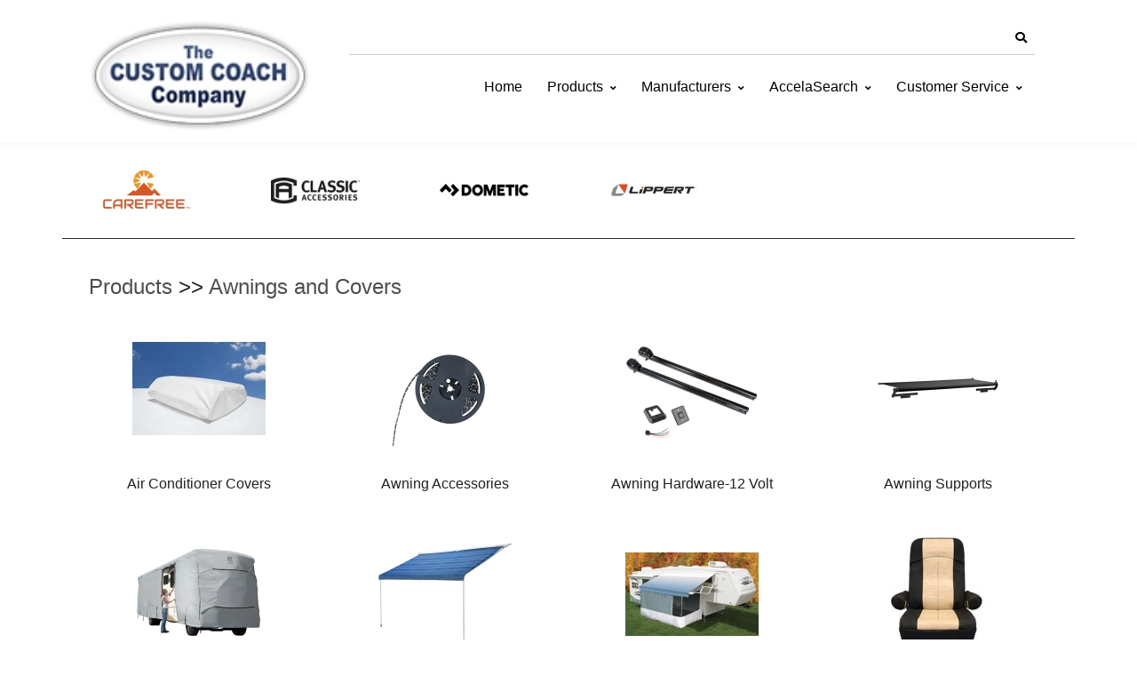

--- FILE ---
content_type: text/html; charset=UTF-8
request_url: https://store.customcoachonline.com/index.php?p=drilldown&ProdClass=Awnings%20and%20Covers
body_size: 77831
content:
	<style type="text/css">
		.heading, .heading-left {
			background-color: #4D4D4D !important; 
			color: #FFFFFF !important;
			font-weight: bold;
			padding: 2px 0 2px 0;
		}
		
		.heading { margin-bottom: 4px; }
		
		.heading-left { padding-left: 5px; }
		
		#product-information { border: 1px solid #4D4D4D; }
		
		.h-separator { 
			border-top: 1px solid #4D4D4D; 
			margin-bottom: 4px; 
		}
		
		.footer_ui {
			background-color: #262626 !important;
			color: #FFFFFF !important;
		}
		
		.footer_font {
			color: #FFFFFF !important;
		}
		
		.ui_link, .header-icon {
			color: #4D4D4D;
		}
		
		.ui_link:hover, .ui_link:active, .header-icon:hover, .header-icon:active {
			color: #808080;
		}
		
		.btn-ui {
			background-color: #262626 !important;
			color: #FFFFFF !important;
			border: none !important;
		}
		
		.link-btn, .formbutton {
			padding: 4px;
			color: #FFF;
			background-color: #808080;
			border: none;
			border-radius: 5px;
			-webkit-border-radius: 5px;
			font-weight: bold;
			cursor: pointer;
			text-decoration: none;
			display: block;
			width: 40%;
		}
		
		.link-btn:hover, .link-btn:active, .formbutton:hover {
			color: #FFFFFF;
			background-color: #4D4D4D; 
		}
		
		.breadcrumb-ui { 
			color: #4D4D4D;
		}
		
		.breadcrumb-ui:hover { 
			color: #808080;
		}
		
		#cartmessage {
			width: 100%;
			padding: 2px 0 2px 0;
			font-size: 12px;
			font-weight: bold;
			color: 	#000000 !important;
			margin-bottom: 4px;
		}
		
		.drop-menu {
			color: #000000 !important;
			background-color: #E6E6E6 !important;	
		}
		
		.menu_font_color, .header-icon {
			color: #000000 !important;
		}
		
		.menu_font_color:hover, .header-icon:hover {
			color: #8C8C8C !important;
		}
		
		.header_color  {
			background-color: #FFFFFF !important;
		}
		
		.u-header__sub-menu {
			border-top: 0.1875rem solid #8C8C8C !important;
		}
		
		.custom-radio .custom-control-input:checked ~ .custom-control-label::before {
			background-color: #4D4D4D !important;
		}
		
		.bl-head { 
			border-bottom: 1px solid #4D4D4D; 
			margin-bottom: 4px;
			font-size: 14px; 
			font-weight: bold;
		}
		
		.bl-list label { width: 80px; }
		
		.mystore-head {
			font-size: 18px;
			font-weight: bold;
			padding: 10px 0 5px 0;
			color: 	#000000 !important;	
		}
		
		.mystore-form { font-size: 14px; padding-left: 5px; }
		.mystore-form label { width: 12em; font-size: 14px; margin: 2px 0 2px 0; }
		.mystore-form input, select {
			font-size: 14px;
			height: 28px;
			margin: 2px 0 2px 0;
			padding: 0 4px 0 4px;
			border: 1px solid #000000;
			
		}
		
		.mystore-form input[type=text], input[type=password], select {
			width: 300px;
		}
		
		.mystore-form input:focus { 
			border: 1px solid #4D4D4D;
		}
		
		input, textarea, select {
			border-color: #4D4D4D !important;
		}
		
		input:focus, textarea:focus, select:focus {
			border-color: #808080 !important;
		}
	</style>
	<!DOCTYPE html>
	<html lang="en">
	<head>
	<meta charset="utf-8">
	<meta name="viewport" content="width=device-width, initial-scale=1, shrink-to-fit=no">
	<title>The Custom Coach | Awnings and Covers</title>
	<meta name="description" content="Awnings and Covers" />
	
	<!--
	<link rel="apple-touch-icon" sizes="180x180" href="favs/apple-touch-icon.png">
	<link rel="icon" type="image/png" sizes="32x32" href="favs/favicon-32x32.png">
	<link rel="icon" type="image/png" sizes="16x16" href="favs/favicon-16x16.png">
	<link rel="manifest" href="favs/site.webmanifest">
	<link rel="mask-icon" href="favs/safari-pinned-tab.svg" color="#5bbad5">
	<link rel="shortcut icon" href="favs/favicon.ico">
	-->
	<meta name="msapplication-TileColor" content="#da532c">
	<meta name="msapplication-config" content="favs/browserconfig.xml">
	<meta name="theme-color" content="#ffffff">
	<meta name="robots" content="index,follow">
	
	
	<link href="https://fonts.googleapis.com/css?family=Open+Sans:300,300i,700" rel="stylesheet">
	<link rel="stylesheet" href="css/fontawesome-all.min.css">
	<link rel="stylesheet" href="css/animate.min.css">
	<link rel="stylesheet" href="css/hs.megamenu.css">
	<link rel="stylesheet" href="css/jquery.mCustomScrollbar.css">
	<link rel="stylesheet" href="css/jquery.fancybox.min.css">
	<link rel="stylesheet" href="css/custombox.min.css">
	<link rel="stylesheet" href="css/slick.css">
	<link rel="stylesheet" href="css/jquery.raty.css">
    <link rel="stylesheet" href="css/colors.css" id="colorsheet">
	<link rel="stylesheet" href="css/theme.css">
	<link rel="stylesheet" href="css/keller.css">
	<link rel="stylesheet" href="css/video-js.css">
	<link rel="stylesheet" href="css/lightbox.css">
	
	<script type="text/javascript" src="js/prototype.js"></script>
	<script type="text/javascript" src="js/scriptaculous.js?load=effects"></script>
	<script src="js/jquery.min.js"></script>
	<script>
		var $j = jQuery.noConflict();
	</script>
	
	<script type="text/javascript" src="js/lightbox.js"></script>
	
	</head>

	<body>

	<!-- ========== HEADER ========== -->
	<header id="header" class="u-header">
	<div class="u-header__section" style="background-color: #FFFFFF;"><div class="container row" style="margin: 0 auto; padding-top: 10px;"><div class="container col-lg-3 col-md-12 col-sm-12">	<a class="navbar-brand u-header__navbar-brand" href="http://www.customcoachonline.com/" aria-label="The Custom Coach">
										<img class="u-header__navbar-brand-default" src="https://store.customcoachonline.com/_include/get_image.php?table=header&id=41&size=header" alt="The Custom Coach">
									</a></div>
			<div class="col-lg-9 col-md-12 col-sm-12 justify-content-end">
			<!-- Topbar -->
			<div class="container u-header__hide-content pt-3">
			
				<div class="topbar d-flex justify-content-end">
	
					<ul class="list-inline ml-2 mb-0">
						<!-- Search -->
						<li class="list-inline-item">
							<a id="searchInvoker" class="btn btn-sm btn-icon btn-text-secondary" href="javascript:;" role="button" aria-controls="search" aria-haspopup="true" aria-expanded="false" data-unfold-target="#search" data-unfold-type="css-animation" data-unfold-duration="300" data-unfold-delay="300" data-unfold-hide-on-scroll="true" data-unfold-animation-in="slideInUp" data-unfold-animation-out="fadeOut">
								<span class="fas fa-search btn-icon__inner header-icon"></span>
							</a>
							<div id="search" class="dropdown-menu dropdown-unfold dropdown-menu-right col-12" aria-labelledby="searchInvoker">
								<form class="js-focus-state input-group px-3" action="index.php">
									<input id="searchbox" name="content" class="form-control" type="search" placeholder="Search" autocomplete="off">
									<div class="input-group-append">
										<button class="btn btn-primary btn-ui" type="button" onclick="this.form.submit();">Search</button>
									</div>
									<div id="search_ajax" class="col-12" style="display: hidden; color: #000;"></div>
									<input type="hidden" name="p" value="search">
								</form>
							</div>
						</li>
						<!-- / Search -->
										</ul>		</div>	</div><!-- / Topbar --><div id="logoAndNav" class="container"><nav class="js-mega-menu navbar navbar-expand-md u-header__navbar u-header__navbar--no-space justify-content-end">	<button type="button" class="navbar-toggler btn u-hamburger" aria-label="Toggle navigation" aria-expanded="false" aria-controls="navBar" data-toggle="collapse" data-target="#navBar">
										<span id="hamburgerTrigger" class="u-hamburger__box">
											<span class="u-hamburger__inner"></span>
										</span>
									</button>
<!-- Navigation -->
		<div id="navBar" class="collapse navbar-collapse u-header__navbar-collapse">
			<ul class="navbar-nav u-header__navbar-nav"><li class="nav-item u-header__nav-item"> <a class="nav-link u-header__nav-link menu_font_color" href="https://store.customcoachonline.com">Home</a> </li><li class="nav-item hs-has-sub-menu u-header__nav-item" data-event="hover" data-animation-in="slideInUp" data-animation-out="fadeOut"> <a id="dropdownMegaMenuWithDropdown" class="nav-link u-header__nav-link u-header__nav-link-toggle menu_font_color" href="https://store.customcoachonline.com/index.php?p=drilldown" aria-haspopup="true" aria-expanded="false" aria-labelledby="dropdownSubMenuWithDropdown">Products</a><ul id="dropdownSubMenuWithDropdown" class="hs-sub-menu u-header__sub-menu drop-menu" aria-labelledby="dropdownMegaMenuWithDropdown" style="min-width: 230px; max-height: 750px; overflow: auto;"><li><a class="nav-link u-header__sub-menu-nav-link menu_font_color" href="https://store.customcoachonline.com/index.php?p=drilldown&ProdClass=Accessories and Conveniences">Accessories and Conveniences</a></li><li><a class="nav-link u-header__sub-menu-nav-link menu_font_color" href="https://store.customcoachonline.com/index.php?p=drilldown&ProdClass=Antennas, Radios and Electronics">Antennas, Radios and Electronics</a></li><li><a class="nav-link u-header__sub-menu-nav-link menu_font_color" href="https://store.customcoachonline.com/index.php?p=drilldown&ProdClass=Appliance and Accessories">Appliance and Accessories</a></li><li><a class="nav-link u-header__sub-menu-nav-link menu_font_color" href="https://store.customcoachonline.com/index.php?p=drilldown&ProdClass=Awnings and Covers">Awnings and Covers</a></li><li><a class="nav-link u-header__sub-menu-nav-link menu_font_color" href="https://store.customcoachonline.com/index.php?p=drilldown&ProdClass=Cleaners, Maintenance, Paints and Resins">Cleaners, Maintenance, Paints and Resins</a></li><li><a class="nav-link u-header__sub-menu-nav-link menu_font_color" href="https://store.customcoachonline.com/index.php?p=drilldown&ProdClass=Electrical">Electrical</a></li><li><a class="nav-link u-header__sub-menu-nav-link menu_font_color" href="https://store.customcoachonline.com/index.php?p=drilldown&ProdClass=Hardware">Hardware</a></li><li><a class="nav-link u-header__sub-menu-nav-link menu_font_color" href="https://store.customcoachonline.com/index.php?p=drilldown&ProdClass=Lights">Lights</a></li><li><a class="nav-link u-header__sub-menu-nav-link menu_font_color" href="https://store.customcoachonline.com/index.php?p=drilldown&ProdClass=LP Gas">LP Gas</a></li><li><a class="nav-link u-header__sub-menu-nav-link menu_font_color" href="https://store.customcoachonline.com/index.php?p=drilldown&ProdClass=Plumbing">Plumbing</a></li><li><a class="nav-link u-header__sub-menu-nav-link menu_font_color" href="https://store.customcoachonline.com/index.php?p=drilldown&ProdClass=Replacement Parts">Replacement Parts</a></li><li><a class="nav-link u-header__sub-menu-nav-link menu_font_color" href="https://store.customcoachonline.com/index.php?p=drilldown&ProdClass=Tanks and Accessories">Tanks and Accessories</a></li><li><a class="nav-link u-header__sub-menu-nav-link menu_font_color" href="https://store.customcoachonline.com/index.php?p=drilldown&ProdClass=Towing">Towing</a></li><li><a class="nav-link u-header__sub-menu-nav-link menu_font_color" href="https://store.customcoachonline.com/index.php?p=drilldown&ProdClass=Trailer Hitches">Trailer Hitches</a></li><li><a class="nav-link u-header__sub-menu-nav-link menu_font_color" href="https://store.customcoachonline.com/index.php?p=drilldown&ProdClass=Trailering and Safety">Trailering and Safety</a></li><li><a class="nav-link u-header__sub-menu-nav-link menu_font_color" href="https://store.customcoachonline.com/index.php?p=drilldown&ProdClass=Undercarriage">Undercarriage</a></li><li><a class="nav-link u-header__sub-menu-nav-link menu_font_color" href="https://store.customcoachonline.com/index.php?p=drilldown&ProdClass=Vents and Molding">Vents and Molding</a></li></ul><li class="nav-item hs-has-sub-menu u-header__nav-item" data-event="hover" data-animation-in="slideInUp" data-animation-out="fadeOut"> <a id="dropdownMegaMenuWithDropdown" class="nav-link u-header__nav-link u-header__nav-link-toggle menu_font_color" href="https://store.customcoachonline.com/index.php?p=manufacturers" aria-haspopup="true" aria-expanded="false" aria-labelledby="dropdownSubMenuWithDropdown">Manufacturers</a><ul id="dropdownSubMenuWithDropdown" class="hs-sub-menu u-header__sub-menu drop-menu" aria-labelledby="dropdownMegaMenuWithDropdown" style="min-width: 230px; max-height: 750px; overflow: auto;"><li><a class="nav-link u-header__sub-menu-nav-link menu_font_color" href="https://store.customcoachonline.com/index.php?p=drilldown&MfrNum=20102">3M Company</a></li><li><a class="nav-link u-header__sub-menu-nav-link menu_font_color" href="https://store.customcoachonline.com/index.php?p=drilldown&MfrNum=21179">Aamstrand Ropes & Twines, INC.</a></li><li><a class="nav-link u-header__sub-menu-nav-link menu_font_color" href="https://store.customcoachonline.com/index.php?p=drilldown&MfrNum=20123">Acuva Technologies Usa, INC</a></li><li><a class="nav-link u-header__sub-menu-nav-link menu_font_color" href="https://store.customcoachonline.com/index.php?p=drilldown&MfrNum=20314">ADCO</a></li><li><a class="nav-link u-header__sub-menu-nav-link menu_font_color" href="https://store.customcoachonline.com/index.php?p=drilldown&MfrNum=20116">Alpha Systems LLC</a></li><li><a class="nav-link u-header__sub-menu-nav-link menu_font_color" href="https://store.customcoachonline.com/index.php?p=drilldown&MfrNum=20111">Ameri-kart Corp.</a></li><li><a class="nav-link u-header__sub-menu-nav-link menu_font_color" href="https://store.customcoachonline.com/index.php?p=drilldown&MfrNum=30150">Anderson Marine</a></li><li><a class="nav-link u-header__sub-menu-nav-link menu_font_color" href="https://store.customcoachonline.com/index.php?p=drilldown&MfrNum=20114">Antennatek, INC</a></li><li><a class="nav-link u-header__sub-menu-nav-link menu_font_color" href="https://store.customcoachonline.com/index.php?p=drilldown&MfrNum=20016">AP Products</a></li><li><a class="nav-link u-header__sub-menu-nav-link menu_font_color" href="https://store.customcoachonline.com/index.php?p=drilldown&MfrNum=30191">Asa / Jensen</a></li><li><a class="nav-link u-header__sub-menu-nav-link menu_font_color" href="https://store.customcoachonline.com/index.php?p=drilldown&MfrNum=10188">Attwood Corporation</a></li><li><a class="nav-link u-header__sub-menu-nav-link menu_font_color" href="https://store.customcoachonline.com/index.php?p=drilldown&MfrNum=20188">Atwood Mobile Products LLC</a></li><li><a class="nav-link u-header__sub-menu-nav-link menu_font_color" href="https://store.customcoachonline.com/index.php?p=drilldown&MfrNum=20213">B & B Molders</a></li><li><a class="nav-link u-header__sub-menu-nav-link menu_font_color" href="https://store.customcoachonline.com/index.php?p=drilldown&MfrNum=20122">B & W Trailer Hitches</a></li><li><a class="nav-link u-header__sub-menu-nav-link menu_font_color" href="https://store.customcoachonline.com/index.php?p=drilldown&MfrNum=21466">Bal</a></li><li><a class="nav-link u-header__sub-menu-nav-link menu_font_color" href="https://store.customcoachonline.com/index.php?p=drilldown&MfrNum=22040">Bargman</a></li><li><a class="nav-link u-header__sub-menu-nav-link menu_font_color" href="https://store.customcoachonline.com/index.php?p=drilldown&MfrNum=20207">Barker Mfg Co INC</a></li><li><a class="nav-link u-header__sub-menu-nav-link menu_font_color" href="https://store.customcoachonline.com/index.php?p=drilldown&MfrNum=10206">Bearing Buddy, INC.</a></li><li><a class="nav-link u-header__sub-menu-nav-link menu_font_color" href="https://store.customcoachonline.com/index.php?p=drilldown&MfrNum=10203">Bep</a></li><li><a class="nav-link u-header__sub-menu-nav-link menu_font_color" href="https://store.customcoachonline.com/index.php?p=drilldown&MfrNum=30915">Bio-kleen Products,inc</a></li><li><a class="nav-link u-header__sub-menu-nav-link menu_font_color" href="https://store.customcoachonline.com/index.php?p=drilldown&MfrNum=20220">Blu Tech RV</a></li><li><a class="nav-link u-header__sub-menu-nav-link menu_font_color" href="https://store.customcoachonline.com/index.php?p=drilldown&MfrNum=30212">Bludot, INC.</a></li><li><a class="nav-link u-header__sub-menu-nav-link menu_font_color" href="https://store.customcoachonline.com/index.php?p=drilldown&MfrNum=10201">Blue Ox</a></li><li><a class="nav-link u-header__sub-menu-nav-link menu_font_color" href="https://store.customcoachonline.com/index.php?p=drilldown&MfrNum=10955">Boatbuckle</a></li><li><a class="nav-link u-header__sub-menu-nav-link menu_font_color" href="https://store.customcoachonline.com/index.php?p=drilldown&MfrNum=20214">Brandmotion</a></li><li><a class="nav-link u-header__sub-menu-nav-link menu_font_color" href="https://store.customcoachonline.com/index.php?p=drilldown&MfrNum=20221">Bugslide</a></li><li><a class="nav-link u-header__sub-menu-nav-link menu_font_color" href="https://store.customcoachonline.com/index.php?p=drilldown&MfrNum=30204">Bulldog</a></li><li><a class="nav-link u-header__sub-menu-nav-link menu_font_color" href="https://store.customcoachonline.com/index.php?p=drilldown&MfrNum=20286">Bussman Division</a></li><li><a class="nav-link u-header__sub-menu-nav-link menu_font_color" href="https://store.customcoachonline.com/index.php?p=drilldown&MfrNum=20225">Buyers Products Company</a></li><li><a class="nav-link u-header__sub-menu-nav-link menu_font_color" href="https://store.customcoachonline.com/index.php?p=drilldown&MfrNum=10307">C. E. Smith Co., INC</a></li><li><a class="nav-link u-header__sub-menu-nav-link menu_font_color" href="https://store.customcoachonline.com/index.php?p=drilldown&MfrNum=10321">C. T. Johnson Enterprises</a></li><li><a class="nav-link u-header__sub-menu-nav-link menu_font_color" href="https://store.customcoachonline.com/index.php?p=drilldown&MfrNum=30310">Camco Mfg INC</a></li><li><a class="nav-link u-header__sub-menu-nav-link menu_font_color" href="https://store.customcoachonline.com/index.php?p=drilldown&MfrNum=20316">Camp Casual</a></li><li><a class="nav-link u-header__sub-menu-nav-link menu_font_color" href="https://store.customcoachonline.com/index.php?p=drilldown&MfrNum=20805">Camp Champ</a></li><li><a class="nav-link u-header__sub-menu-nav-link menu_font_color" href="https://store.customcoachonline.com/index.php?p=drilldown&MfrNum=20301">Campbell Manufact.inc.</a></li><li><a class="nav-link u-header__sub-menu-nav-link menu_font_color" href="https://store.customcoachonline.com/index.php?p=drilldown&MfrNum=20303">Carefree Of Colorado</a></li><li><a class="nav-link u-header__sub-menu-nav-link menu_font_color" href="https://store.customcoachonline.com/index.php?p=drilldown&MfrNum=20322">CBF Manufacturing LLC</a></li><li><a class="nav-link u-header__sub-menu-nav-link menu_font_color" href="https://store.customcoachonline.com/index.php?p=drilldown&MfrNum=20309">Cipa Usa</a></li><li><a class="nav-link u-header__sub-menu-nav-link menu_font_color" href="https://store.customcoachonline.com/index.php?p=drilldown&MfrNum=20311">Cki Solutions</a></li><li><a class="nav-link u-header__sub-menu-nav-link menu_font_color" href="https://store.customcoachonline.com/index.php?p=drilldown&MfrNum=30121">Classic Accessories</a></li><li><a class="nav-link u-header__sub-menu-nav-link menu_font_color" href="https://store.customcoachonline.com/index.php?p=drilldown&MfrNum=20365">Coghlans Ltd</a></li><li><a class="nav-link u-header__sub-menu-nav-link menu_font_color" href="https://store.customcoachonline.com/index.php?p=drilldown&MfrNum=20312">Coleman Air Conditioners And Parts</a></li><li><a class="nav-link u-header__sub-menu-nav-link menu_font_color" href="https://store.customcoachonline.com/index.php?p=drilldown&MfrNum=20538">Coleman Cable Systems,in</a></li><li><a class="nav-link u-header__sub-menu-nav-link menu_font_color" href="https://store.customcoachonline.com/index.php?p=drilldown&MfrNum=20625">Cone Fork</a></li><li><a class="nav-link u-header__sub-menu-nav-link menu_font_color" href="https://store.customcoachonline.com/index.php?p=drilldown&MfrNum=20315">Convert-a-ball Dist.co.</a></li><li><a class="nav-link u-header__sub-menu-nav-link menu_font_color" href="https://store.customcoachonline.com/index.php?p=drilldown&MfrNum=30365">CRC Chemicals Usa</a></li><li><a class="nav-link u-header__sub-menu-nav-link menu_font_color" href="https://store.customcoachonline.com/index.php?p=drilldown&MfrNum=20307">Creative Products Group</a></li><li><a class="nav-link u-header__sub-menu-nav-link menu_font_color" href="https://store.customcoachonline.com/index.php?p=drilldown&MfrNum=20320">Curt Manufacturing</a></li><li><a class="nav-link u-header__sub-menu-nav-link menu_font_color" href="https://store.customcoachonline.com/index.php?p=drilldown&MfrNum=30501">Deka</a></li><li><a class="nav-link u-header__sub-menu-nav-link menu_font_color" href="https://store.customcoachonline.com/index.php?p=drilldown&MfrNum=20407">Demco Spare Parts</a></li><li><a class="nav-link u-header__sub-menu-nav-link menu_font_color" href="https://store.customcoachonline.com/index.php?p=drilldown&MfrNum=20408">Demco Towing Products</a></li><li><a class="nav-link u-header__sub-menu-nav-link menu_font_color" href="https://store.customcoachonline.com/index.php?p=drilldown&MfrNum=20406">Demco Trailer Parts</a></li><li><a class="nav-link u-header__sub-menu-nav-link menu_font_color" href="https://store.customcoachonline.com/index.php?p=drilldown&MfrNum=20418">Denver Mattress</a></li><li><a class="nav-link u-header__sub-menu-nav-link menu_font_color" href="https://store.customcoachonline.com/index.php?p=drilldown&MfrNum=21631">Dexter Axle Co.</a></li><li><a class="nav-link u-header__sub-menu-nav-link menu_font_color" href="https://store.customcoachonline.com/index.php?p=drilldown&MfrNum=10405">Dexter Marine Products Of Georgia Lc</a></li><li><a class="nav-link u-header__sub-menu-nav-link menu_font_color" href="https://store.customcoachonline.com/index.php?p=drilldown&MfrNum=30401">Diamond Group</a></li><li><a class="nav-link u-header__sub-menu-nav-link menu_font_color" href="https://store.customcoachonline.com/index.php?p=drilldown&MfrNum=20409">Dicor Corp.</a></li><li><a class="nav-link u-header__sub-menu-nav-link menu_font_color" href="https://store.customcoachonline.com/index.php?p=drilldown&MfrNum=20414">Dinosaur Electronics</a></li><li><a class="nav-link u-header__sub-menu-nav-link menu_font_color" href="https://store.customcoachonline.com/index.php?p=drilldown&MfrNum=30418">Direct Line Industries</a></li><li><a class="nav-link u-header__sub-menu-nav-link menu_font_color" href="https://store.customcoachonline.com/index.php?p=drilldown&MfrNum=60409">Diversified Business Forms, INC.</a></li><li><a class="nav-link u-header__sub-menu-nav-link menu_font_color" href="https://store.customcoachonline.com/index.php?p=drilldown&MfrNum=20412">Dometic</a></li><li><a class="nav-link u-header__sub-menu-nav-link menu_font_color" href="https://store.customcoachonline.com/index.php?p=drilldown&MfrNum=21941">Dometic / Sealand</a></li><li><a class="nav-link u-header__sub-menu-nav-link menu_font_color" href="https://store.customcoachonline.com/index.php?p=drilldown&MfrNum=20423">Draw-tite</a></li><li><a class="nav-link u-header__sub-menu-nav-link menu_font_color" href="https://store.customcoachonline.com/index.php?p=drilldown&MfrNum=21521">Dream Line Mattress</a></li><li><a class="nav-link u-header__sub-menu-nav-link menu_font_color" href="https://store.customcoachonline.com/index.php?p=drilldown&MfrNum=20421">Duo-form Plastics</a></li><li><a class="nav-link u-header__sub-menu-nav-link menu_font_color" href="https://store.customcoachonline.com/index.php?p=drilldown&MfrNum=31618">Dupage Products Group</a></li><li><a class="nav-link u-header__sub-menu-nav-link menu_font_color" href="https://store.customcoachonline.com/index.php?p=drilldown&MfrNum=20403">Dura Faucet</a></li><li><a class="nav-link u-header__sub-menu-nav-link menu_font_color" href="https://store.customcoachonline.com/index.php?p=drilldown&MfrNum=30487">Dutton Lainson</a></li><li><a class="nav-link u-header__sub-menu-nav-link menu_font_color" href="https://store.customcoachonline.com/index.php?p=drilldown&MfrNum=20518">Easy Reach Supply, LLC</a></li><li><a class="nav-link u-header__sub-menu-nav-link menu_font_color" href="https://store.customcoachonline.com/index.php?p=drilldown&MfrNum=30818">Eco Trail St</a></li><li><a class="nav-link u-header__sub-menu-nav-link menu_font_color" href="https://store.customcoachonline.com/index.php?p=drilldown&MfrNum=20519">Elkhart Steel Service, INC.</a></li><li><a class="nav-link u-header__sub-menu-nav-link menu_font_color" href="https://store.customcoachonline.com/index.php?p=drilldown&MfrNum=20118">Empire Faucet</a></li><li><a class="nav-link u-header__sub-menu-nav-link menu_font_color" href="https://store.customcoachonline.com/index.php?p=drilldown&MfrNum=31301">Energizer Power Equipment</a></li><li><a class="nav-link u-header__sub-menu-nav-link menu_font_color" href="https://store.customcoachonline.com/index.php?p=drilldown&MfrNum=20508">Enhanced Technologies INC.</a></li><li><a class="nav-link u-header__sub-menu-nav-link menu_font_color" href="https://store.customcoachonline.com/index.php?p=drilldown&MfrNum=20560">Epco Products, INC.</a></li><li><a class="nav-link u-header__sub-menu-nav-link menu_font_color" href="https://store.customcoachonline.com/index.php?p=drilldown&MfrNum=20512">Ets International, LLC</a></li><li><a class="nav-link u-header__sub-menu-nav-link menu_font_color" href="https://store.customcoachonline.com/index.php?p=drilldown&MfrNum=20602">Fabulous Operating Products, LLC</a></li><li><a class="nav-link u-header__sub-menu-nav-link menu_font_color" href="https://store.customcoachonline.com/index.php?p=drilldown&MfrNum=20607">Fan-tastic Vent Corp</a></li><li><a class="nav-link u-header__sub-menu-nav-link menu_font_color" href="https://store.customcoachonline.com/index.php?p=drilldown&MfrNum=20620">Fastec Industrial Corp.</a></li><li><a class="nav-link u-header__sub-menu-nav-link menu_font_color" href="https://store.customcoachonline.com/index.php?p=drilldown&MfrNum=30601">Fastenal Company</a></li><li><a class="nav-link u-header__sub-menu-nav-link menu_font_color" href="https://store.customcoachonline.com/index.php?p=drilldown&MfrNum=20619">Fasteners Unlimited</a></li><li><a class="nav-link u-header__sub-menu-nav-link menu_font_color" href="https://store.customcoachonline.com/index.php?p=drilldown&MfrNum=20613">Fayette Mfg</a></li><li><a class="nav-link u-header__sub-menu-nav-link menu_font_color" href="https://store.customcoachonline.com/index.php?p=drilldown&MfrNum=11210">Fibre Glass Evercoat Co</a></li><li><a class="nav-link u-header__sub-menu-nav-link menu_font_color" href="https://store.customcoachonline.com/index.php?p=drilldown&MfrNum=20514">Flair It</a></li><li><a class="nav-link u-header__sub-menu-nav-link menu_font_color" href="https://store.customcoachonline.com/index.php?p=drilldown&MfrNum=22519">Flame King</a></li><li><a class="nav-link u-header__sub-menu-nav-link menu_font_color" href="https://store.customcoachonline.com/index.php?p=drilldown&MfrNum=21206">Fleming Sales Company, INC.</a></li><li><a class="nav-link u-header__sub-menu-nav-link menu_font_color" href="https://store.customcoachonline.com/index.php?p=drilldown&MfrNum=20612">Flojet - Xylem</a></li><li><a class="nav-link u-header__sub-menu-nav-link menu_font_color" href="https://store.customcoachonline.com/index.php?p=drilldown&MfrNum=20615">Flowmatic Systems INC.</a></li><li><a class="nav-link u-header__sub-menu-nav-link menu_font_color" href="https://store.customcoachonline.com/index.php?p=drilldown&MfrNum=10618">Forest River, INC.</a></li><li><a class="nav-link u-header__sub-menu-nav-link menu_font_color" href="https://store.customcoachonline.com/index.php?p=drilldown&MfrNum=30690">Fulton Performance Products</a></li><li><a class="nav-link u-header__sub-menu-nav-link menu_font_color" href="https://store.customcoachonline.com/index.php?p=drilldown&MfrNum=10621">Furrion LLC</a></li><li><a class="nav-link u-header__sub-menu-nav-link menu_font_color" href="https://store.customcoachonline.com/index.php?p=drilldown&MfrNum=20725">Gen-y Hitch</a></li><li><a class="nav-link u-header__sub-menu-nav-link menu_font_color" href="https://store.customcoachonline.com/index.php?p=drilldown&MfrNum=20719">Genesis Products, INC.</a></li><li><a class="nav-link u-header__sub-menu-nav-link menu_font_color" href="https://store.customcoachonline.com/index.php?p=drilldown&MfrNum=20705">Geocel Corporation</a></li><li><a class="nav-link u-header__sub-menu-nav-link menu_font_color" href="https://store.customcoachonline.com/index.php?p=drilldown&MfrNum=10715">Golight, INC.</a></li><li><a class="nav-link u-header__sub-menu-nav-link menu_font_color" href="https://store.customcoachonline.com/index.php?p=drilldown&MfrNum=22120">Good Guy's Goodply</a></li><li><a class="nav-link u-header__sub-menu-nav-link menu_font_color" href="https://store.customcoachonline.com/index.php?p=drilldown&MfrNum=30715">Goodyear Trailer Tires</a></li><li><a class="nav-link u-header__sub-menu-nav-link menu_font_color" href="https://store.customcoachonline.com/index.php?p=drilldown&MfrNum=20717">Greenfield Products,inc.</a></li><li><a class="nav-link u-header__sub-menu-nav-link menu_font_color" href="https://store.customcoachonline.com/index.php?p=drilldown&MfrNum=31911">Handi-man Marine/s&j Products</a></li><li><a class="nav-link u-header__sub-menu-nav-link menu_font_color" href="https://store.customcoachonline.com/index.php?p=drilldown&MfrNum=30491">Hardline Products</a></li><li><a class="nav-link u-header__sub-menu-nav-link menu_font_color" href="https://store.customcoachonline.com/index.php?p=drilldown&MfrNum=20714">Heng's Industries Usa LLC</a></li><li><a class="nav-link u-header__sub-menu-nav-link menu_font_color" href="https://store.customcoachonline.com/index.php?p=drilldown&MfrNum=21240">Hitchgrip</a></li><li><a class="nav-link u-header__sub-menu-nav-link menu_font_color" href="https://store.customcoachonline.com/index.php?p=drilldown&MfrNum=20860">Hopkins Mfg Corp</a></li><li><a class="nav-link u-header__sub-menu-nav-link menu_font_color" href="https://store.customcoachonline.com/index.php?p=drilldown&MfrNum=20808">Hughes Autoformer</a></li><li><a class="nav-link u-header__sub-menu-nav-link menu_font_color" href="https://store.customcoachonline.com/index.php?p=drilldown&MfrNum=20189">Hydro-flame</a></li><li><a class="nav-link u-header__sub-menu-nav-link menu_font_color" href="https://store.customcoachonline.com/index.php?p=drilldown&MfrNum=10823">Hygrade</a></li><li><a class="nav-link u-header__sub-menu-nav-link menu_font_color" href="https://store.customcoachonline.com/index.php?p=drilldown&MfrNum=20916">Icon Technologies Limited</a></li><li><a class="nav-link u-header__sub-menu-nav-link menu_font_color" href="https://store.customcoachonline.com/index.php?p=drilldown&MfrNum=60913">Image One</a></li><li><a class="nav-link u-header__sub-menu-nav-link menu_font_color" href="https://store.customcoachonline.com/index.php?p=drilldown&MfrNum=20917">Industrial Brush Corp</a></li><li><a class="nav-link u-header__sub-menu-nav-link menu_font_color" href="https://store.customcoachonline.com/index.php?p=drilldown&MfrNum=21923">Industrial Cleaning Products</a></li><li><a class="nav-link u-header__sub-menu-nav-link menu_font_color" href="https://store.customcoachonline.com/index.php?p=drilldown&MfrNum=10914">Innovative Lighting INC.</a></li><li><a class="nav-link u-header__sub-menu-nav-link menu_font_color" href="https://store.customcoachonline.com/index.php?p=drilldown&MfrNum=20925">Iota Engineering , LLC</a></li><li><a class="nav-link u-header__sub-menu-nav-link menu_font_color" href="https://store.customcoachonline.com/index.php?p=drilldown&MfrNum=10930">Itw Philadelphia Resins</a></li><li><a class="nav-link u-header__sub-menu-nav-link menu_font_color" href="https://store.customcoachonline.com/index.php?p=drilldown&MfrNum=21025">J R Products</a></li><li><a class="nav-link u-header__sub-menu-nav-link menu_font_color" href="https://store.customcoachonline.com/index.php?p=drilldown&MfrNum=12023">Jabsco - Xylem</a></li><li><a class="nav-link u-header__sub-menu-nav-link menu_font_color" href="https://store.customcoachonline.com/index.php?p=drilldown&MfrNum=21001">Jager-unitek Sealing Solutions, INC.</a></li><li><a class="nav-link u-header__sub-menu-nav-link menu_font_color" href="https://store.customcoachonline.com/index.php?p=drilldown&MfrNum=11316">Johnson Pumps Of America, INC.</a></li><li><a class="nav-link u-header__sub-menu-nav-link menu_font_color" href="https://store.customcoachonline.com/index.php?p=drilldown&MfrNum=31119">K Source</a></li><li><a class="nav-link u-header__sub-menu-nav-link menu_font_color" href="https://store.customcoachonline.com/index.php?p=drilldown&MfrNum=31237">K100 Fuel Treatment</a></li><li><a class="nav-link u-header__sub-menu-nav-link menu_font_color" href="https://store.customcoachonline.com/index.php?p=drilldown&MfrNum=99999">Keller Marine Service</a></li><li><a class="nav-link u-header__sub-menu-nav-link menu_font_color" href="https://store.customcoachonline.com/index.php?p=drilldown&MfrNum=31808">Kidde Safety</a></li><li><a class="nav-link u-header__sub-menu-nav-link menu_font_color" href="https://store.customcoachonline.com/index.php?p=drilldown&MfrNum=21160">Kool Seal</a></li><li><a class="nav-link u-header__sub-menu-nav-link menu_font_color" href="https://store.customcoachonline.com/index.php?p=drilldown&MfrNum=21121">Kuma Outdoor Gear</a></li><li><a class="nav-link u-header__sub-menu-nav-link menu_font_color" href="https://store.customcoachonline.com/index.php?p=drilldown&MfrNum=11121">Kuuma Products</a></li><li><a class="nav-link u-header__sub-menu-nav-link menu_font_color" href="https://store.customcoachonline.com/index.php?p=drilldown&MfrNum=31905">Kwikee / Powergear</a></li><li><a class="nav-link u-header__sub-menu-nav-link menu_font_color" href="https://store.customcoachonline.com/index.php?p=drilldown&MfrNum=20270">Lasalle Bristol Lp</a></li><li><a class="nav-link u-header__sub-menu-nav-link menu_font_color" href="https://store.customcoachonline.com/index.php?p=drilldown&MfrNum=21214">Lavanture Products</a></li><li><a class="nav-link u-header__sub-menu-nav-link menu_font_color" href="https://store.customcoachonline.com/index.php?p=drilldown&MfrNum=11219">Leisure Products Canada</a></li><li><a class="nav-link u-header__sub-menu-nav-link menu_font_color" href="https://store.customcoachonline.com/index.php?p=drilldown&MfrNum=21205">Leisure Time Marketing</a></li><li><a class="nav-link u-header__sub-menu-nav-link menu_font_color" href="https://store.customcoachonline.com/index.php?p=drilldown&MfrNum=61205">Lewistown Paper Co</a></li><li><a class="nav-link u-header__sub-menu-nav-link menu_font_color" href="https://store.customcoachonline.com/index.php?p=drilldown&MfrNum=30801">Lexel</a></li><li><a class="nav-link u-header__sub-menu-nav-link menu_font_color" href="https://store.customcoachonline.com/index.php?p=drilldown&MfrNum=31209">Linzer Products</a></li><li><a class="nav-link u-header__sub-menu-nav-link menu_font_color" href="https://store.customcoachonline.com/index.php?p=drilldown&MfrNum=21802">Lippert Components</a></li><li><a class="nav-link u-header__sub-menu-nav-link menu_font_color" href="https://store.customcoachonline.com/index.php?p=drilldown&MfrNum=11821">Magma Products LLC</a></li><li><a class="nav-link u-header__sub-menu-nav-link menu_font_color" href="https://store.customcoachonline.com/index.php?p=drilldown&MfrNum=21305">Manchester Tank & Equipm</a></li><li><a class="nav-link u-header__sub-menu-nav-link menu_font_color" href="https://store.customcoachonline.com/index.php?p=drilldown&MfrNum=11301">Marinco</a></li><li><a class="nav-link u-header__sub-menu-nav-link menu_font_color" href="https://store.customcoachonline.com/index.php?p=drilldown&MfrNum=21312">Marshall Excelsior Company</a></li><li><a class="nav-link u-header__sub-menu-nav-link menu_font_color" href="https://store.customcoachonline.com/index.php?p=drilldown&MfrNum=31309">Master Lock Company</a></li><li><a class="nav-link u-header__sub-menu-nav-link menu_font_color" href="https://store.customcoachonline.com/index.php?p=drilldown&MfrNum=21325">Maxxair Vent Corp.</a></li><li><a class="nav-link u-header__sub-menu-nav-link menu_font_color" href="https://store.customcoachonline.com/index.php?p=drilldown&MfrNum=21314">Milenco America LLC</a></li><li><a class="nav-link u-header__sub-menu-nav-link menu_font_color" href="https://store.customcoachonline.com/index.php?p=drilldown&MfrNum=71309">Miller Motor Works Trailers</a></li><li><a class="nav-link u-header__sub-menu-nav-link menu_font_color" href="https://store.customcoachonline.com/index.php?p=drilldown&MfrNum=31314">Mings Mark INC.</a></li><li><a class="nav-link u-header__sub-menu-nav-link menu_font_color" href="https://store.customcoachonline.com/index.php?p=drilldown&MfrNum=11368">Moeller Marine Products</a></li><li><a class="nav-link u-header__sub-menu-nav-link menu_font_color" href="https://store.customcoachonline.com/index.php?p=drilldown&MfrNum=21309">Morryde</a></li><li><a class="nav-link u-header__sub-menu-nav-link menu_font_color" href="https://store.customcoachonline.com/index.php?p=drilldown&MfrNum=11113">N Tow</a></li><li><a class="nav-link u-header__sub-menu-nav-link menu_font_color" href="https://store.customcoachonline.com/index.php?p=drilldown&MfrNum=11407">Ngk Spark Plugs(usa),inc</a></li><li><a class="nav-link u-header__sub-menu-nav-link menu_font_color" href="https://store.customcoachonline.com/index.php?p=drilldown&MfrNum=21415">Noco Company</a></li><li><a class="nav-link u-header__sub-menu-nav-link menu_font_color" href="https://store.customcoachonline.com/index.php?p=drilldown&MfrNum=21464">Norcold Division</a></li><li><a class="nav-link u-header__sub-menu-nav-link menu_font_color" href="https://store.customcoachonline.com/index.php?p=drilldown&MfrNum=21417">North American Engineering Sales</a></li><li><a class="nav-link u-header__sub-menu-nav-link menu_font_color" href="https://store.customcoachonline.com/index.php?p=drilldown&MfrNum=22518">Odorlos</a></li><li><a class="nav-link u-header__sub-menu-nav-link menu_font_color" href="https://store.customcoachonline.com/index.php?p=drilldown&MfrNum=21501">Onan</a></li><li><a class="nav-link u-header__sub-menu-nav-link menu_font_color" href="https://store.customcoachonline.com/index.php?p=drilldown&MfrNum=11516">Optronics International LLC</a></li><li><a class="nav-link u-header__sub-menu-nav-link menu_font_color" href="https://store.customcoachonline.com/index.php?p=drilldown&MfrNum=11545">Orion</a></li><li><a class="nav-link u-header__sub-menu-nav-link menu_font_color" href="https://store.customcoachonline.com/index.php?p=drilldown&MfrNum=31603">Pace International</a></li><li><a class="nav-link u-header__sub-menu-nav-link menu_font_color" href="https://store.customcoachonline.com/index.php?p=drilldown&MfrNum=11609">Pacific Apex Healthcare</a></li><li><a class="nav-link u-header__sub-menu-nav-link menu_font_color" href="https://store.customcoachonline.com/index.php?p=drilldown&MfrNum=20202">Parallax Power Supply</a></li><li><a class="nav-link u-header__sub-menu-nav-link menu_font_color" href="https://store.customcoachonline.com/index.php?p=drilldown&MfrNum=21603">Patrick Industries INC.</a></li><li><a class="nav-link u-header__sub-menu-nav-link menu_font_color" href="https://store.customcoachonline.com/index.php?p=drilldown&MfrNum=20373">Patrick Metals</a></li><li><a class="nav-link u-header__sub-menu-nav-link menu_font_color" href="https://store.customcoachonline.com/index.php?p=drilldown&MfrNum=20821">Paulin</a></li><li><a class="nav-link u-header__sub-menu-nav-link menu_font_color" href="https://store.customcoachonline.com/index.php?p=drilldown&MfrNum=11014">Pennzoil</a></li><li><a class="nav-link u-header__sub-menu-nav-link menu_font_color" href="https://store.customcoachonline.com/index.php?p=drilldown&MfrNum=11621">Perko INC</a></li><li><a class="nav-link u-header__sub-menu-nav-link menu_font_color" href="https://store.customcoachonline.com/index.php?p=drilldown&MfrNum=21609">Phoenix Products, INC.</a></li><li><a class="nav-link u-header__sub-menu-nav-link menu_font_color" href="https://store.customcoachonline.com/index.php?p=drilldown&MfrNum=21613">Pinnacle Appliances</a></li><li><a class="nav-link u-header__sub-menu-nav-link menu_font_color" href="https://store.customcoachonline.com/index.php?p=drilldown&MfrNum=31614">Plasti Dip International</a></li><li><a class="nav-link u-header__sub-menu-nav-link menu_font_color" href="https://store.customcoachonline.com/index.php?p=drilldown&MfrNum=31066">Pollak</a></li><li><a class="nav-link u-header__sub-menu-nav-link menu_font_color" href="https://store.customcoachonline.com/index.php?p=drilldown&MfrNum=21605">Polymer Product, LLC.</a></li><li><a class="nav-link u-header__sub-menu-nav-link menu_font_color" href="https://store.customcoachonline.com/index.php?p=drilldown&MfrNum=21623">Powermax Converters</a></li><li><a class="nav-link u-header__sub-menu-nav-link menu_font_color" href="https://store.customcoachonline.com/index.php?p=drilldown&MfrNum=11660">Powerwinch</a></li><li><a class="nav-link u-header__sub-menu-nav-link menu_font_color" href="https://store.customcoachonline.com/index.php?p=drilldown&MfrNum=21619">Prest - O - Fit</a></li><li><a class="nav-link u-header__sub-menu-nav-link menu_font_color" href="https://store.customcoachonline.com/index.php?p=drilldown&MfrNum=21622">Prime Products</a></li><li><a class="nav-link u-header__sub-menu-nav-link menu_font_color" href="https://store.customcoachonline.com/index.php?p=drilldown&MfrNum=11605">Pro Mariner</a></li><li><a class="nav-link u-header__sub-menu-nav-link menu_font_color" href="https://store.customcoachonline.com/index.php?p=drilldown&MfrNum=31617">Pro Series</a></li><li><a class="nav-link u-header__sub-menu-nav-link menu_font_color" href="https://store.customcoachonline.com/index.php?p=drilldown&MfrNum=31607">Progress Mfg.</a></li><li><a class="nav-link u-header__sub-menu-nav-link menu_font_color" href="https://store.customcoachonline.com/index.php?p=drilldown&MfrNum=21668">Progressive Dynamics INC</a></li><li><a class="nav-link u-header__sub-menu-nav-link menu_font_color" href="https://store.customcoachonline.com/index.php?p=drilldown&MfrNum=21614">Progressive Industries</a></li><li><a class="nav-link u-header__sub-menu-nav-link menu_font_color" href="https://store.customcoachonline.com/index.php?p=drilldown&MfrNum=21607">Progressive International Corp.</a></li><li><a class="nav-link u-header__sub-menu-nav-link menu_font_color" href="https://store.customcoachonline.com/index.php?p=drilldown&MfrNum=31620">Protect All, INC</a></li><li><a class="nav-link u-header__sub-menu-nav-link menu_font_color" href="https://store.customcoachonline.com/index.php?p=drilldown&MfrNum=31665">Protective Coating Co</a></li><li><a class="nav-link u-header__sub-menu-nav-link menu_font_color" href="https://store.customcoachonline.com/index.php?p=drilldown&MfrNum=21321">Pull Rite</a></li><li><a class="nav-link u-header__sub-menu-nav-link menu_font_color" href="https://store.customcoachonline.com/index.php?p=drilldown&MfrNum=31815">Rainier St Tires</a></li><li><a class="nav-link u-header__sub-menu-nav-link menu_font_color" href="https://store.customcoachonline.com/index.php?p=drilldown&MfrNum=11804">Rand Mcnally</a></li><li><a class="nav-link u-header__sub-menu-nav-link menu_font_color" href="https://store.customcoachonline.com/index.php?p=drilldown&MfrNum=31805">Ready America</a></li><li><a class="nav-link u-header__sub-menu-nav-link menu_font_color" href="https://store.customcoachonline.com/index.php?p=drilldown&MfrNum=20504">Redarc Electronics</a></li><li><a class="nav-link u-header__sub-menu-nav-link menu_font_color" href="https://store.customcoachonline.com/index.php?p=drilldown&MfrNum=21825">Reese</a></li><li><a class="nav-link u-header__sub-menu-nav-link menu_font_color" href="https://store.customcoachonline.com/index.php?p=drilldown&MfrNum=31812">Reliable 1</a></li><li><a class="nav-link u-header__sub-menu-nav-link menu_font_color" href="https://store.customcoachonline.com/index.php?p=drilldown&MfrNum=31818">Reliable Tool & Machine</a></li><li><a class="nav-link u-header__sub-menu-nav-link menu_font_color" href="https://store.customcoachonline.com/index.php?p=drilldown&MfrNum=21812">Revo Rv Leveler</a></li><li><a class="nav-link u-header__sub-menu-nav-link menu_font_color" href="https://store.customcoachonline.com/index.php?p=drilldown&MfrNum=21804">Roadmaster, INC.</a></li><li><a class="nav-link u-header__sub-menu-nav-link menu_font_color" href="https://store.customcoachonline.com/index.php?p=drilldown&MfrNum=31814">Roadpro, INC.</a></li><li><a class="nav-link u-header__sub-menu-nav-link menu_font_color" href="https://store.customcoachonline.com/index.php?p=drilldown&MfrNum=21830">Rome Industries INC</a></li><li><a class="nav-link u-header__sub-menu-nav-link menu_font_color" href="https://store.customcoachonline.com/index.php?p=drilldown&MfrNum=11885">Rule - Xylem</a></li><li><a class="nav-link u-header__sub-menu-nav-link menu_font_color" href="https://store.customcoachonline.com/index.php?p=drilldown&MfrNum=21822">Rv Designer Collection</a></li><li><a class="nav-link u-header__sub-menu-nav-link menu_font_color" href="https://store.customcoachonline.com/index.php?p=drilldown&MfrNum=21809">Rv Improvement Systems</a></li><li><a class="nav-link u-header__sub-menu-nav-link menu_font_color" href="https://store.customcoachonline.com/index.php?p=drilldown&MfrNum=21813">Rv Mobile Power, LLC</a></li><li><a class="nav-link u-header__sub-menu-nav-link menu_font_color" href="https://store.customcoachonline.com/index.php?p=drilldown&MfrNum=21518">Rv Snappad</a></li><li><a class="nav-link u-header__sub-menu-nav-link menu_font_color" href="https://store.customcoachonline.com/index.php?p=drilldown&MfrNum=21303">Safe T Alert</a></li><li><a class="nav-link u-header__sub-menu-nav-link menu_font_color" href="https://store.customcoachonline.com/index.php?p=drilldown&MfrNum=22121">Safe T Plus</a></li><li><a class="nav-link u-header__sub-menu-nav-link menu_font_color" href="https://store.customcoachonline.com/index.php?p=drilldown&MfrNum=21906">Safety Step</a></li><li><a class="nav-link u-header__sub-menu-nav-link menu_font_color" href="https://store.customcoachonline.com/index.php?p=drilldown&MfrNum=21912">Samlex Solar</a></li><li><a class="nav-link u-header__sub-menu-nav-link menu_font_color" href="https://store.customcoachonline.com/index.php?p=drilldown&MfrNum=11908">Scepter</a></li><li><a class="nav-link u-header__sub-menu-nav-link menu_font_color" href="https://store.customcoachonline.com/index.php?p=drilldown&MfrNum=21905">Sea Tech</a></li><li><a class="nav-link u-header__sub-menu-nav-link menu_font_color" href="https://store.customcoachonline.com/index.php?p=drilldown&MfrNum=11902">Sea-dog Corporation</a></li><li><a class="nav-link u-header__sub-menu-nav-link menu_font_color" href="https://store.customcoachonline.com/index.php?p=drilldown&MfrNum=31912">Seaflo Marine & Rv North America LLC</a></li><li><a class="nav-link u-header__sub-menu-nav-link menu_font_color" href="https://store.customcoachonline.com/index.php?p=drilldown&MfrNum=11912">Sealion Metal Fabricators, INC.</a></li><li><a class="nav-link u-header__sub-menu-nav-link menu_font_color" href="https://store.customcoachonline.com/index.php?p=drilldown&MfrNum=12030">Seastar Solutions</a></li><li><a class="nav-link u-header__sub-menu-nav-link menu_font_color" href="https://store.customcoachonline.com/index.php?p=drilldown&MfrNum=11939">Seastar Solutions Sierra</a></li><li><a class="nav-link u-header__sub-menu-nav-link menu_font_color" href="https://store.customcoachonline.com/index.php?p=drilldown&MfrNum=11310">Shorland'r</a></li><li><a class="nav-link u-header__sub-menu-nav-link menu_font_color" href="https://store.customcoachonline.com/index.php?p=drilldown&MfrNum=21925">Shurflo</a></li><li><a class="nav-link u-header__sub-menu-nav-link menu_font_color" href="https://store.customcoachonline.com/index.php?p=drilldown&MfrNum=21911">Sikaflex</a></li><li><a class="nav-link u-header__sub-menu-nav-link menu_font_color" href="https://store.customcoachonline.com/index.php?p=drilldown&MfrNum=21918">Smart Rv Products</a></li><li><a class="nav-link u-header__sub-menu-nav-link menu_font_color" href="https://store.customcoachonline.com/index.php?p=drilldown&MfrNum=21913">Smart Solutions</a></li><li><a class="nav-link u-header__sub-menu-nav-link menu_font_color" href="https://store.customcoachonline.com/index.php?p=drilldown&MfrNum=11907">Smartplug Systems</a></li><li><a class="nav-link u-header__sub-menu-nav-link menu_font_color" href="https://store.customcoachonline.com/index.php?p=drilldown&MfrNum=21902">SMI (demco )</a></li><li><a class="nav-link u-header__sub-menu-nav-link menu_font_color" href="https://store.customcoachonline.com/index.php?p=drilldown&MfrNum=20915">Sniff-n-stop</a></li><li><a class="nav-link u-header__sub-menu-nav-link menu_font_color" href="https://store.customcoachonline.com/index.php?p=drilldown&MfrNum=31915">Soft Start Usa</a></li><li><a class="nav-link u-header__sub-menu-nav-link menu_font_color" href="https://store.customcoachonline.com/index.php?p=drilldown&MfrNum=22024">Southwire Company Trc</a></li><li><a class="nav-link u-header__sub-menu-nav-link menu_font_color" href="https://store.customcoachonline.com/index.php?p=drilldown&MfrNum=20209">Specialty Recreation</a></li><li><a class="nav-link u-header__sub-menu-nav-link menu_font_color" href="https://store.customcoachonline.com/index.php?p=drilldown&MfrNum=22313">Splendide</a></li><li><a class="nav-link u-header__sub-menu-nav-link menu_font_color" href="https://store.customcoachonline.com/index.php?p=drilldown&MfrNum=11918">Springfield Marine Company</a></li><li><a class="nav-link u-header__sub-menu-nav-link menu_font_color" href="https://store.customcoachonline.com/index.php?p=drilldown&MfrNum=31979">Star Brite Distributing</a></li><li><a class="nav-link u-header__sub-menu-nav-link menu_font_color" href="https://store.customcoachonline.com/index.php?p=drilldown&MfrNum=21920">Starlights, INC.</a></li><li><a class="nav-link u-header__sub-menu-nav-link menu_font_color" href="https://store.customcoachonline.com/index.php?p=drilldown&MfrNum=21981">Stromberg Carlson Produc</a></li><li><a class="nav-link u-header__sub-menu-nav-link menu_font_color" href="https://store.customcoachonline.com/index.php?p=drilldown&MfrNum=21984">Suburban Mfg Co</a></li><li><a class="nav-link u-header__sub-menu-nav-link menu_font_color" href="https://store.customcoachonline.com/index.php?p=drilldown&MfrNum=31921">Super Springs</a></li><li><a class="nav-link u-header__sub-menu-nav-link menu_font_color" href="https://store.customcoachonline.com/index.php?p=drilldown&MfrNum=21921">Surface Shields, INC</a></li><li><a class="nav-link u-header__sub-menu-nav-link menu_font_color" href="https://store.customcoachonline.com/index.php?p=drilldown&MfrNum=11926">Swobbit Products</a></li><li><a class="nav-link u-header__sub-menu-nav-link menu_font_color" href="https://store.customcoachonline.com/index.php?p=drilldown&MfrNum=12004">T-H Marine Supplies, INC</a></li><li><a class="nav-link u-header__sub-menu-nav-link menu_font_color" href="https://store.customcoachonline.com/index.php?p=drilldown&MfrNum=22019">Tanktechsrx</a></li><li><a class="nav-link u-header__sub-menu-nav-link menu_font_color" href="https://store.customcoachonline.com/index.php?p=drilldown&MfrNum=11415">Taylor</a></li><li><a class="nav-link u-header__sub-menu-nav-link menu_font_color" href="https://store.customcoachonline.com/index.php?p=drilldown&MfrNum=32005">Tear Repair INC.</a></li><li><a class="nav-link u-header__sub-menu-nav-link menu_font_color" href="https://store.customcoachonline.com/index.php?p=drilldown&MfrNum=12024">Teknor Apex Co</a></li><li><a class="nav-link u-header__sub-menu-nav-link menu_font_color" href="https://store.customcoachonline.com/index.php?p=drilldown&MfrNum=22015">Tekonsha</a></li><li><a class="nav-link u-header__sub-menu-nav-link menu_font_color" href="https://store.customcoachonline.com/index.php?p=drilldown&MfrNum=20614">The Good Stuff</a></li><li><a class="nav-link u-header__sub-menu-nav-link menu_font_color" href="https://store.customcoachonline.com/index.php?p=drilldown&MfrNum=22008">The Next Exit, INC.</a></li><li><a class="nav-link u-header__sub-menu-nav-link menu_font_color" href="https://store.customcoachonline.com/index.php?p=drilldown&MfrNum=22043">Thetford Corp</a></li><li><a class="nav-link u-header__sub-menu-nav-link menu_font_color" href="https://store.customcoachonline.com/index.php?p=drilldown&MfrNum=12040">Tie Down Engineering INC</a></li><li><a class="nav-link u-header__sub-menu-nav-link menu_font_color" href="https://store.customcoachonline.com/index.php?p=drilldown&MfrNum=32038">Timken Bearings</a></li><li><a class="nav-link u-header__sub-menu-nav-link menu_font_color" href="https://store.customcoachonline.com/index.php?p=drilldown&MfrNum=30409">Titan Tire Corporation</a></li><li><a class="nav-link u-header__sub-menu-nav-link menu_font_color" href="https://store.customcoachonline.com/index.php?p=drilldown&MfrNum=22011">Tite-lok</a></li><li><a class="nav-link u-header__sub-menu-nav-link menu_font_color" href="https://store.customcoachonline.com/index.php?p=drilldown&MfrNum=10903">Top Tape / INCom</a></li><li><a class="nav-link u-header__sub-menu-nav-link menu_font_color" href="https://store.customcoachonline.com/index.php?p=drilldown&MfrNum=22012">Torklift International</a></li><li><a class="nav-link u-header__sub-menu-nav-link menu_font_color" href="https://store.customcoachonline.com/index.php?p=drilldown&MfrNum=11903">Trac Outdoor Products</a></li><li><a class="nav-link u-header__sub-menu-nav-link menu_font_color" href="https://store.customcoachonline.com/index.php?p=drilldown&MfrNum=32020">Tredit Tire&wheel Co.</a></li><li><a class="nav-link u-header__sub-menu-nav-link menu_font_color" href="https://store.customcoachonline.com/index.php?p=drilldown&MfrNum=22021">Tri-lynx Corporation</a></li><li><a class="nav-link u-header__sub-menu-nav-link menu_font_color" href="https://store.customcoachonline.com/index.php?p=drilldown&MfrNum=32019">Trion Industries, INC.</a></li><li><a class="nav-link u-header__sub-menu-nav-link menu_font_color" href="https://store.customcoachonline.com/index.php?p=drilldown&MfrNum=22122">Uhi Worldwide, INC.</a></li><li><a class="nav-link u-header__sub-menu-nav-link menu_font_color" href="https://store.customcoachonline.com/index.php?p=drilldown&MfrNum=20115">Uhs Premium Billing</a></li><li><a class="nav-link u-header__sub-menu-nav-link menu_font_color" href="https://store.customcoachonline.com/index.php?p=drilldown&MfrNum=12117">Unique Functional Products</a></li><li><a class="nav-link u-header__sub-menu-nav-link menu_font_color" href="https://store.customcoachonline.com/index.php?p=drilldown&MfrNum=22115">United Shade, LLC.</a></li><li><a class="nav-link u-header__sub-menu-nav-link menu_font_color" href="https://store.customcoachonline.com/index.php?p=drilldown&MfrNum=22103">Universal Group Corp</a></li><li><a class="nav-link u-header__sub-menu-nav-link menu_font_color" href="https://store.customcoachonline.com/index.php?p=drilldown&MfrNum=20715">Valterra Power Us, LLC</a></li><li><a class="nav-link u-header__sub-menu-nav-link menu_font_color" href="https://store.customcoachonline.com/index.php?p=drilldown&MfrNum=22215">Valterra Products,inc.</a></li><li><a class="nav-link u-header__sub-menu-nav-link menu_font_color" href="https://store.customcoachonline.com/index.php?p=drilldown&MfrNum=21630">Ventline By Dexter</a></li><li><a class="nav-link u-header__sub-menu-nav-link menu_font_color" href="https://store.customcoachonline.com/index.php?p=drilldown&MfrNum=22218">Verity Rear Vision Systems</a></li><li><a class="nav-link u-header__sub-menu-nav-link menu_font_color" href="https://store.customcoachonline.com/index.php?p=drilldown&MfrNum=22212">Voltec Industries</a></li><li><a class="nav-link u-header__sub-menu-nav-link menu_font_color" href="https://store.customcoachonline.com/index.php?p=drilldown&MfrNum=22301">Wacko Products</a></li><li><a class="nav-link u-header__sub-menu-nav-link menu_font_color" href="https://store.customcoachonline.com/index.php?p=drilldown&MfrNum=20112">Walex Products</a></li><li><a class="nav-link u-header__sub-menu-nav-link menu_font_color" href="https://store.customcoachonline.com/index.php?p=drilldown&MfrNum=22320">Weathertech Direct LLC</a></li><li><a class="nav-link u-header__sub-menu-nav-link menu_font_color" href="https://store.customcoachonline.com/index.php?p=drilldown&MfrNum=22112">Wedgewood</a></li><li><a class="nav-link u-header__sub-menu-nav-link menu_font_color" href="https://store.customcoachonline.com/index.php?p=drilldown&MfrNum=22316">Weego</a></li><li><a class="nav-link u-header__sub-menu-nav-link menu_font_color" href="https://store.customcoachonline.com/index.php?p=drilldown&MfrNum=21423">Western Leisure Products INC</a></li><li><a class="nav-link u-header__sub-menu-nav-link menu_font_color" href="https://store.customcoachonline.com/index.php?p=drilldown&MfrNum=20308">WFCO</a></li><li><a class="nav-link u-header__sub-menu-nav-link menu_font_color" href="https://store.customcoachonline.com/index.php?p=drilldown&MfrNum=12308">Whitecap Industries, INC.</a></li><li><a class="nav-link u-header__sub-menu-nav-link menu_font_color" href="https://store.customcoachonline.com/index.php?p=drilldown&MfrNum=22309">Winegard Company</a></li><li><a class="nav-link u-header__sub-menu-nav-link menu_font_color" href="https://store.customcoachonline.com/index.php?p=drilldown&MfrNum=22318">Wirthco Engineering, INC</a></li><li><a class="nav-link u-header__sub-menu-nav-link menu_font_color" href="https://store.customcoachonline.com/index.php?p=drilldown&MfrNum=12401">Xanigo Marine</a></li><li><a class="nav-link u-header__sub-menu-nav-link menu_font_color" href="https://store.customcoachonline.com/index.php?p=drilldown&MfrNum=21904">Xantrex</a></li></ul><li class="nav-item hs-has-sub-menu u-header__nav-item" data-event="hover" data-animation-in="slideInUp" data-animation-out="fadeOut"> <a id="dropdownMegaMenuWithDropdown" class="nav-link u-header__nav-link u-header__nav-link-toggle menu_font_color" href="https://store.customcoachonline.com/index.php?p=accela" aria-haspopup="true" aria-expanded="false" aria-labelledby="dropdownSubMenuWithDropdown">AccelaSearch</a><ul id="dropdownSubMenuWithDropdown" class="hs-sub-menu u-header__sub-menu drop-menu" aria-labelledby="dropdownMegaMenuWithDropdown" style="min-width: 230px;"><li><a class="nav-link u-header__sub-menu-nav-link menu_font_color" href="https://store.customcoachonline.com/index.php?p=accela&ID=1">Base Plates</a></li><li><a class="nav-link u-header__sub-menu-nav-link menu_font_color" href="https://store.customcoachonline.com/index.php?p=accela&ID=6">Happijac</a></li><li><a class="nav-link u-header__sub-menu-nav-link menu_font_color" href="https://store.customcoachonline.com/index.php?p=accela&ID=7">Lite Mates and T Connectors</a></li><li><a class="nav-link u-header__sub-menu-nav-link menu_font_color" href="https://store.customcoachonline.com/index.php?p=accela&ID=23">Pull Rite Super 5th</a></li><li><a class="nav-link u-header__sub-menu-nav-link menu_font_color" href="https://store.customcoachonline.com/index.php?p=accela&ID=24">Pull Rite Super Glide</a></li><li><a class="nav-link u-header__sub-menu-nav-link menu_font_color" href="https://store.customcoachonline.com/index.php?p=accela&ID=30">RV SnapPad</a></li><li><a class="nav-link u-header__sub-menu-nav-link menu_font_color" href="https://store.customcoachonline.com/index.php?p=accela&ID=11">Steering Controls</a></li><li><a class="nav-link u-header__sub-menu-nav-link menu_font_color" href="https://store.customcoachonline.com/index.php?p=accela&ID=25">Torklift</a></li><li><a class="nav-link u-header__sub-menu-nav-link menu_font_color" href="https://store.customcoachonline.com/index.php?p=accela&ID=13">Towing Mirrors</a></li><li><a class="nav-link u-header__sub-menu-nav-link menu_font_color" href="https://store.customcoachonline.com/index.php?p=accela&ID=14">Trailer Hitches</a></li></ul><li class="nav-item hs-has-sub-menu u-header__nav-item" data-event="hover" data-animation-in="slideInUp" data-animation-out="fadeOut"> <a id="dropdownMegaMenuWithDropdown" class="nav-link u-header__nav-link u-header__nav-link-toggle menu_font_color" href="javascript:;" aria-haspopup="true" aria-expanded="false" aria-labelledby="dropdownSubMenuWithDropdown">Customer Service</a><ul id="dropdownSubMenuWithDropdown" class="hs-sub-menu u-header__sub-menu drop-menu" aria-labelledby="dropdownMegaMenuWithDropdown" style="min-width: 230px;"><li><a class="nav-link u-header__sub-menu-nav-link menu_font_color" href="index.php?p=storeinfo">Store Information</a></li><li><a class="nav-link u-header__sub-menu-nav-link menu_font_color" href="contact.php">Contact The Custom Coach</a></li></ul></ul></div><!-- End Navigation -->
</nav>
</div>
</div></div></div>
</header>
<!-- ========== END HEADER ========== -->
<main id="content" role="main">
<div class="container">
<div class="row">
<div class="col">
<div class="row" style="padding: 4px 0 4px 0; border-bottom: 1px solid #262626;"><div class="col-lg-2 col-md-4 col-sm-6" align="center" style="display: flex; justify-content: center; align-items: center; height: 100px;"><a href="https://store.customcoachonline.com/index.php?p=drilldown&MfrNum=20303"><img src="https://store.customcoachonline.com/_include/get_image.php?id=934&table=lld&size="  alt="Carefree Manufacturer Logo" border="0"></a></div><div class="col-lg-2 col-md-4 col-sm-6" align="center" style="display: flex; justify-content: center; align-items: center; height: 100px;"><a href="https://store.customcoachonline.com/index.php?p=drilldown&MfrNum=30121"><img src="https://store.customcoachonline.com/_include/get_image.php?id=53&table=lld&size="  alt="Classic Accessories Manufacturer Logo" border="0"></a></div><div class="col-lg-2 col-md-4 col-sm-6" align="center" style="display: flex; justify-content: center; align-items: center; height: 100px;"><a href="https://store.customcoachonline.com/index.php?p=drilldown&MfrNum=20412"><img src="https://store.customcoachonline.com/_include/get_image.php?id=862&table=lld&size="  alt="Dometic Manufacturer Logo" border="0"></a></div><div class="col-lg-2 col-md-4 col-sm-6" align="center" style="display: flex; justify-content: center; align-items: center; height: 100px;"><a href="https://store.customcoachonline.com/index.php?p=drilldown&MfrNum=21802"><img src="https://store.customcoachonline.com/_include/get_image.php?id=873&table=lld&size="  alt="Lippert Components Manufacturer Logo" border="0"></a></div></div><div class="container pt-6"><h4><a href="https://store.customcoachonline.com/index.php?p=drilldown" class="breadcrumb-ui">Products</a> &gt;&gt; <a href="https://store.customcoachonline.com/index.php?p=drilldown&ProdClass=Awnings and Covers" class="breadcrumb-ui">Awnings and Covers</a></h4><br><div class="row"><div class="col-sm-3 col-lg-3 mb-3"><div class="d-block card border-0 text-center"><a href="https://store.customcoachonline.com/index.php?p=drilldown&ProdClass=Awnings+and+Covers&PriCat=Air+Conditioner+Covers"><img src="https://store.customcoachonline.com/_include/get_image.php?size=thumb&id=78212"></a><div class="card-body pt-4 px-4"><h6> <a href="https://store.customcoachonline.com/index.php?p=drilldown&ProdClass=Awnings+and+Covers&PriCat=Air+Conditioner+Covers">Air Conditioner Covers</a> </h6></div></div></div><div class="col-sm-3 col-lg-3 mb-3"><div class="d-block card border-0 text-center"><a href="https://store.customcoachonline.com/index.php?p=drilldown&ProdClass=Awnings+and+Covers&PriCat=Awning+Accessories"><img src="https://store.customcoachonline.com/_include/get_image.php?size=thumb&id=64279"></a><div class="card-body pt-4 px-4"><h6> <a href="https://store.customcoachonline.com/index.php?p=drilldown&ProdClass=Awnings+and+Covers&PriCat=Awning+Accessories">Awning Accessories</a> </h6></div></div></div><div class="col-sm-3 col-lg-3 mb-3"><div class="d-block card border-0 text-center"><a href="https://store.customcoachonline.com/index.php?p=drilldown&ProdClass=Awnings+and+Covers&PriCat=Awning+Hardware-12+Volt"><img src="https://store.customcoachonline.com/_include/get_image.php?size=thumb&id=71067"></a><div class="card-body pt-4 px-4"><h6> <a href="https://store.customcoachonline.com/index.php?p=drilldown&ProdClass=Awnings+and+Covers&PriCat=Awning+Hardware-12+Volt">Awning Hardware-12 Volt</a> </h6></div></div></div><div class="col-sm-3 col-lg-3 mb-3"><div class="d-block card border-0 text-center"><a href="https://store.customcoachonline.com/index.php?p=drilldown&ProdClass=Awnings+and+Covers&PriCat=Awning+Supports"><img src="https://store.customcoachonline.com/_include/get_image.php?size=thumb&id=79036"></a><div class="card-body pt-4 px-4"><h6> <a href="https://store.customcoachonline.com/index.php?p=drilldown&ProdClass=Awnings+and+Covers&PriCat=Awning+Supports">Awning Supports</a> </h6></div></div></div></div><div class="row"><div class="col-sm-3 col-lg-3 mb-3"><div class="d-block card border-0 text-center"><a href="https://store.customcoachonline.com/index.php?p=drilldown&ProdClass=Awnings+and+Covers&PriCat=Class+A+Covers"><img src="https://store.customcoachonline.com/_include/get_image.php?size=thumb&id=71341"></a><div class="card-body pt-4 px-4"><h6> <a href="https://store.customcoachonline.com/index.php?p=drilldown&ProdClass=Awnings+and+Covers&PriCat=Class+A+Covers">Class A Covers</a> </h6></div></div></div><div class="col-sm-3 col-lg-3 mb-3"><div class="d-block card border-0 text-center"><a href="https://store.customcoachonline.com/index.php?p=drilldown&ProdClass=Awnings+and+Covers&PriCat=Patio+Awnings"><img src="https://store.customcoachonline.com/_include/get_image.php?size=thumb&id=66206"></a><div class="card-body pt-4 px-4"><h6> <a href="https://store.customcoachonline.com/index.php?p=drilldown&ProdClass=Awnings+and+Covers&PriCat=Patio+Awnings">Patio Awnings</a> </h6></div></div></div><div class="col-sm-3 col-lg-3 mb-3"><div class="d-block card border-0 text-center"><a href="https://store.customcoachonline.com/index.php?p=drilldown&ProdClass=Awnings+and+Covers&PriCat=Rooms"><img src="https://store.customcoachonline.com/_include/get_image.php?size=thumb&id=35753"></a><div class="card-body pt-4 px-4"><h6> <a href="https://store.customcoachonline.com/index.php?p=drilldown&ProdClass=Awnings+and+Covers&PriCat=Rooms">Rooms</a> </h6></div></div></div><div class="col-sm-3 col-lg-3 mb-3"><div class="d-block card border-0 text-center"><a href="https://store.customcoachonline.com/index.php?p=drilldown&ProdClass=Awnings+and+Covers&PriCat=Seat+Covers"><img src="https://store.customcoachonline.com/_include/get_image.php?size=thumb&id=80736"></a><div class="card-body pt-4 px-4"><h6> <a href="https://store.customcoachonline.com/index.php?p=drilldown&ProdClass=Awnings+and+Covers&PriCat=Seat+Covers">Seat Covers</a> </h6></div></div></div></div><div class="row"><div class="col-sm-3 col-lg-3 mb-3"><div class="d-block card border-0 text-center"><a href="https://store.customcoachonline.com/index.php?p=drilldown&ProdClass=Awnings+and+Covers&PriCat=Spare+Tire+Covers+"><img src="https://store.customcoachonline.com/_include/get_image.php?size=thumb&id=54799"></a><div class="card-body pt-4 px-4"><h6> <a href="https://store.customcoachonline.com/index.php?p=drilldown&ProdClass=Awnings+and+Covers&PriCat=Spare+Tire+Covers+">Spare Tire Covers </a> </h6></div></div></div><div class="col-sm-3 col-lg-3 mb-3"><div class="d-block card border-0 text-center"><a href="https://store.customcoachonline.com/index.php?p=drilldown&ProdClass=Awnings+and+Covers&PriCat=Sun+Blockers"><img src="https://store.customcoachonline.com/_include/get_image.php?size=thumb&id=55301"></a><div class="card-body pt-4 px-4"><h6> <a href="https://store.customcoachonline.com/index.php?p=drilldown&ProdClass=Awnings+and+Covers&PriCat=Sun+Blockers">Sun Blockers</a> </h6></div></div></div><div class="col-sm-3 col-lg-3 mb-3"><div class="d-block card border-0 text-center"><a href="https://store.customcoachonline.com/index.php?p=drilldown&ProdClass=Awnings+and+Covers&PriCat=Toy+Hauler+Tailgate+Screen"><img src="https://store.customcoachonline.com/_include/get_image.php?size=thumb&id=35700"></a><div class="card-body pt-4 px-4"><h6> <a href="https://store.customcoachonline.com/index.php?p=drilldown&ProdClass=Awnings+and+Covers&PriCat=Toy+Hauler+Tailgate+Screen">Toy Hauler Tailgate Screen</a> </h6></div></div></div><div class="col-sm-3 col-lg-3 mb-3"><div class="d-block card border-0 text-center"><a href="https://store.customcoachonline.com/index.php?p=drilldown&ProdClass=Awnings+and+Covers&PriCat=Wheel+Covers"><img src="https://store.customcoachonline.com/_include/get_image.php?size=thumb&id=80201"></a><div class="card-body pt-4 px-4"><h6> <a href="https://store.customcoachonline.com/index.php?p=drilldown&ProdClass=Awnings+and+Covers&PriCat=Wheel+Covers">Wheel Covers</a> </h6></div></div></div></div><div class="row"><div class="col-sm-3 col-lg-3 mb-3"><div class="d-block card border-0 text-center"><a href="https://store.customcoachonline.com/index.php?p=drilldown&ProdClass=Awnings+and+Covers&PriCat=Wind+Sensor+Kit"><img src="https://store.customcoachonline.com/_include/get_image.php?size=thumb&id=70286"></a><div class="card-body pt-4 px-4"><h6> <a href="https://store.customcoachonline.com/index.php?p=drilldown&ProdClass=Awnings+and+Covers&PriCat=Wind+Sensor+Kit">Wind Sensor Kit</a> </h6></div></div></div><div class="col-sm-3 col-lg-3 mb-3"><div class="d-block card border-0 text-center"><a href="https://store.customcoachonline.com/index.php?p=drilldown&ProdClass=Awnings+and+Covers&PriCat=Windshield+Covers"><img src="https://store.customcoachonline.com/_include/get_image.php?size=thumb&id=35982"></a><div class="card-body pt-4 px-4"><h6> <a href="https://store.customcoachonline.com/index.php?p=drilldown&ProdClass=Awnings+and+Covers&PriCat=Windshield+Covers">Windshield Covers</a> </h6></div></div></div></div>			

				</div>
			</div>
		</div>
	</main>

	<!-- ========== FOOTER ========== -->
	<footer class="footer_ui">
		<div class="container space-1" >
		<div class="row text-center">			
			<div class="col-sm-9 col-md-8 mb-xs-0 text-left">
				<p class="small mt-2 footer_font"> &copy; 2026 The Custom Coach</p>
			</div>
			<div class="col-sm-3 col-md-4 mb-xs-0">
				<ul class="list-inline list-group-flush list-group-borderless text-md-right mb-0">
					<!-- <li class="list-inline-item px-2"> <a class="list-group-item-action footer_font" href="https://store.customcoachonline.com/index.php?p=faq">FAQ</a> </li> -->
					<!-- <li class="list-inline-item px-2"> <a class="list-group-item-action footer_font" href="https://store.customcoachonline.com/index.php?p=terms">Terms</a> </li> -->
					<!-- <li class="list-inline-item px-2"> <a class="list-group-item-action footer_font" href="https://store.customcoachonline.com/index.php?p=privacy">Privacy</a> </li> -->
				</ul>
				<ul class="list-inline text-sm-right mb-0"><li class="list-inline-item"> <a class="btn btn-sm btn-icon btn-soft-secondary btn-bg-transparent rounded-circle footer_font" href="https://www.facebook.com/Thecustomcoach/" target="_blank"> <span class="fab fa-facebook-f btn-icon__inner"></span> </a> </li>
				</ul>
			</div>
		</div>
		</div>
	</footer>
	<!-- ========== END FOOTER ========== -->
<!-- ==========  Account Modal Window ========== -->
<div id="loginModal" class="js-login-window u-modal-window" style="width: 400px;">
	<div class="card">
		<form class="js-validate" method="post">
			<!-- Login -->
			<div id="login" data-target-group="idForm">
				<header class="card-header bg-light py-3 px-5">
					<div class="d-flex justify-content-between align-items-center">
						<h3 class="h6 mb-0"> Welcome Back! </h3>
						<button type="button" class="close" aria-label="Close" onclick="Custombox.modal.close();"> <span aria-hidden="true">×</span> </button>
					</div>
				</header>
				<div class="card-body p-5">
					<div class="form-group">
						<div class="js-form-message js-focus-state">
							<label class="sr-only" for="signinSrEmail">Email</label>
							<div class="input-group">
								<div class="input-group-prepend">
									<span class="input-group-text" id="signinEmail"> <span class="fas fa-user"></span> </span>
								</div>
								<input type="email" class="form-control" name="username" id="signinSrEmail" placeholder="Email Address" aria-label="Email" aria-describedby="signinEmail" required data-msg="Please enter a valid email address." data-error-class="u-has-error" data-success-class="u-has-success">
							</div>
						</div>
					</div>
					<div class="form-group">
						<div class="js-form-message js-focus-state">
							<label class="sr-only" for="signinSrPassword">Password</label>
							<div class="input-group">
								<div class="input-group-prepend">
									<span class="input-group-text" id="signinPassword"> <span class="fas fa-lock"></span> </span>
								</div>
								<input type="password" class="form-control" name="password" id="signinSrPassword" placeholder="Password" aria-label="Password" aria-describedby="signinPassword" required data-msg="Your password is invalid. Please try again." data-error-class="u-has-error" data-success-class="u-has-success">
							</div>
						</div>
					</div>
					<div class="d-flex justify-content-end mb-4">
						<a class="js-animation-link small link-muted" href="javascript:;" data-target="#forgotPassword" data-link-group="idForm" data-animation-in="fadeIn">Forgot Password?</a>
					</div>
					<div class="mb-2">
						<button type="submit" class="btn btn-block btn-primary btn-ui transition-3d-hover">Login</button>
						<input type="hidden" name="do" value="login">
					</div><div class="text-center mb-4"><span class="small text-muted">Do not have an account?</span> <a class="small" href="https://store.customcoachonline.com/index.php?p=mystore&s=signup">Signup </a></div>
				</div>
			</div>
			<!-- /login -->
			<!-- Forgot Password -->
			<div id="forgotPassword" style="display: none; opacity: 0;" data-target-group="idForm">
				<header class="card-header bg-light py-3 px-5">
					<div class="d-flex justify-content-between align-items-center">
						<h3 class="h6 mb-0"> Recover Password. </h3>
						<button type="button" class="close" aria-label="Close" onclick="Custombox.modal.close();"> <span aria-hidden="true">×</span> </button>
					</div>
				</header>
				<div class="card-body p-5">
					<div class="form-group">
						<div class="js-form-message js-focus-state">
							<label class="sr-only" for="recoverSrEmail">Your email</label>
							<div class="input-group">
								<div class="input-group-prepend">
									<span class="input-group-text" id="recoverEmail"> <span class="fas fa-user"></span> </span>
								</div>
								<input type="email" class="form-control" name="email" id="recoverSrEmail" placeholder="Your email" aria-label="Your email" aria-describedby="recoverEmail" required data-msg="Please enter a valid email address." data-error-class="u-has-error" data-success-class="u-has-success">
							</div>
						</div>
					</div>
					<div class="mb-2">
						<button type="submit" class="btn btn-block btn-primary transition-3d-hover">Recover Password</button>
					</div>
					<div class="text-center mb-4">
						<span class="small text-muted">Remember your password?</span>
						<a class="js-animation-link small" href="javascript:;" data-target="#login" data-link-group="idForm" data-animation-in="fadeIn">Login </a>
					</div>
				</div>
			</div>
			<!-- /Forgot Password -->
		</form>
	</div>
</div>
<!-- ==========  / Account Modal Window ========== -->
<div id="cartmodal" class="js-modal-window u-modal-window" style="width: 370px;">
	<div class="card">
		<header class="card-header bg-light py-3 px-5">
			<div class="d-flex justify-content-between align-items-center">
				<h3 class="h6 mb-0"> Your Shopping Cart </h3>
				<button type="button" class="close" aria-label="Close" onclick="Custombox.modal.close();"> <span aria-hidden="true">×</span> </button>
			</div>
		</header>
			<div class="card-footer text-center p-5">
				<div class="mb-3">
					<span class="d-block font-weight-semi-bold">No items currently in cart</span>
				</div>
			</div>
	</div></div>
	<script src="js/jquery-migrate.min.js"></script>
	<script src="js/popper.min.js"></script>
	<script src="js/bootstrap.min.js"></script>
	<script src="js/custombox.min.js"></script>
	<script src="js/hs.core.js"></script>
	<script src="js/appear.js"></script>
	<script src="js/slick.js"></script>
	<script src="js/jquery.raty.js"></script>
	<script src="js/jquery.validate.min.js"></script>
	<script src="js/jquery.fancybox.min.js"></script>
	<script src="js/components/hs.megamenu.js"></script>
	<script src="js/components/hs.svg-injector.js"></script>
	<script src="js/components/hs.header.js"></script>
	<script src="js/components/hs.unfold.js"></script>
	<script src="js/components/hs.focus-state.js"></script>
	<script src="js/components/hs.modal-window.js"></script>
	<script src="js/components/hs.malihu-scrollbar.js"></script>
	<script src="js/components/hs.validation.js"></script>
	<script src="js/components/hs.slick-carousel.js"></script>
	<script src="js/components/hs.show-animation.js"></script>
	<script src="js/components/hs.quantity-counter.js"></script>
	<script src="js/components/hs.go-to.js"></script>
	<script src="js/keller.js?v=0.1"></script>
	
</body>
</html>